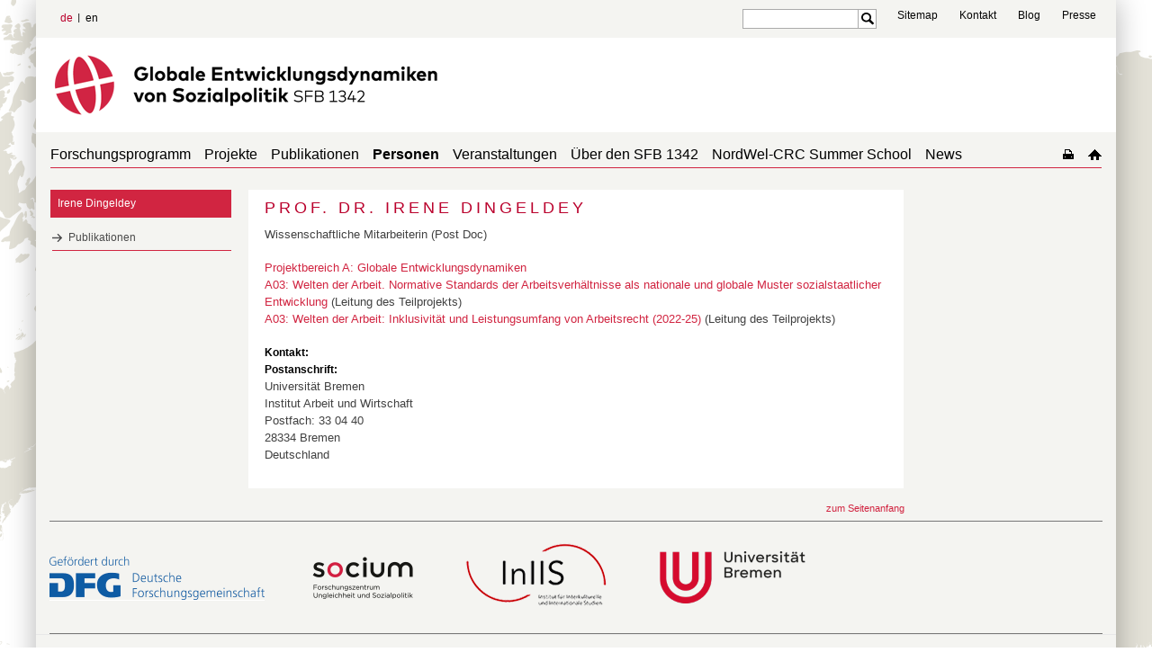

--- FILE ---
content_type: text/html; charset=UTF-8
request_url: https://www.socialpolicydynamics.de/personen/irene-dingeldey/de/
body_size: 3838
content:
<!DOCTYPE html>
<html lang="de" class="not-home">
<head>
    <script type="text/javascript">
/*<![CDATA[*/

            yii = {
                urls: {
                    base: "https:\/\/www.socialpolicydynamics.de\/"
                },
                lang: "de"
            };
        
/*]]>*/
</script>
<title>SFB 1342: Globale Entwicklungsdynamiken von Sozialpolitik</title>
    <meta http-equiv="Content-Type" content="text/html; charset=utf-8" />

    <meta name="description" content="The University of Bremen undertakes a unique step throughout Germany while bringing together the already existing expertise in social science on the topics inequality and social policy in a new research center: SOCIUM. " />
    <meta http-equiv="content-language" content="de" />
    <meta name="language" content="de" />
    <meta name="viewport" content="width=device-width, initial-scale=1.0">
    <meta http-equiv="imagetoolbar" content="no" />
    <link href="/css/app.css" rel="stylesheet" type="text/css" media="all"/>
    <link href="/css/jquery.jscrollpane.css" rel="stylesheet" type="text/css" media="all"/>

        <script>window.twttr = (function(d, s, id) {
        var js, fjs = d.getElementsByTagName(s)[0],
            t = window.twttr || {};
        if (d.getElementById(id)) return t;
        js = d.createElement(s);
        js.id = id;
        js.src = "https://platform.twitter.com/widgets.js";
        fjs.parentNode.insertBefore(js, fjs);

        t._e = [];
        t.ready = function(f) {
            t._e.push(f);
        };

        return t;
        }(document, "script", "twitter-wjs"));</script>

    <link href="/css/print2018.css" rel="stylesheet" type="text/css" media="print"/>
    <!--[if IE 8]><link rel="stylesheet" href="/css/ie.css" type="text/css"/><![endif]-->
        <script type="text/javascript" src="https://code.jquery.com/jquery-1.12.4.js"></script>
    <script type="text/javascript" src="/js/imagesloaded.min.js"></script>
    <script type="text/javascript" src="/js/masonry.pkgd.min.js"></script>
    <script type="text/javascript" src="/js/jquery.mousewheel.js"></script>
    <script type="text/javascript" src="/js/jquery.jscrollpane.js"></script>
                <script type="text/javascript" src="/js/main.js"></script>

    <link rel="apple-touch-icon" sizes="57x57" href="apple-icon-57x57.png">
    <link rel="apple-touch-icon" sizes="60x60" href="apple-icon-60x60.png">
    <link rel="apple-touch-icon" sizes="72x72" href="apple-icon-72x72.png">
    <link rel="apple-touch-icon" sizes="76x76" href="apple-icon-76x76.png">
    <link rel="apple-touch-icon" sizes="114x114" href="apple-icon-114x114.png">
    <link rel="apple-touch-icon" sizes="120x120" href="apple-icon-120x120.png">
    <link rel="apple-touch-icon" sizes="144x144" href="apple-icon-144x144.png">
    <link rel="apple-touch-icon" sizes="152x152" href="apple-icon-152x152.png">
    <link rel="apple-touch-icon" sizes="180x180" href="apple-icon-180x180.png">
    <link rel="icon" type="image/png" sizes="192x192"  href="android-icon-192x192.png">
    <link rel="icon" type="image/png" sizes="32x32" href="favicon-32x32.png">
    <link rel="icon" type="image/png" sizes="96x96" href="favicon-96x96.png">
    <link rel="icon" type="image/png" sizes="16x16" href="favicon-16x16.png">
    <link rel="manifest" href="manifest.json">
    <meta name="msapplication-TileColor" content="#ffffff">
    <meta name="msapplication-TileImage" content="ms-icon-144x144.png">
    <meta name="theme-color" content="#ffffff">
    <link rel="shortcut icon" href="favicon.ico" type="image/x-icon">

</head>
<body data-obj="staffhome" data-page="189">

<div class="off-canvas-wrap">

<div class="left-off-canvas-menu">
    <div class="mobile-nav">

        <!-- Search + Twitter START -->
        <div style="display: flex; width: 100%; margin: 0px 0px 20px 10px;">

            <div class="search" style="flex: 1;">
                <form action="/suche">
                <div class="text googlesearch" style="width: calc(100% - 40px);">
                    <input name="cx" value="013292178462579892610:wop6zvm26ty" type="hidden">
                    <input name="ie" value="UTF-8" type="hidden">
                    <input name="q" class="googlelogo" type="text" style="width: 100%;">
                </div>
                <div class="submit" style="width: 20px;">
                    <input name="sa" value="" type="submit">
                </div>
                </form>
            </div>

            <div style="width: 66px; margin-right: 10px; text-align: right;">
                <a href="https://twitter.com/SFB1342" class="twitter-meta hyperlink-bg" target="_blank"></a>
            </div>
        
        </div>
        <!-- Search + Twitter END -->

        <div class="menu-tabs-container">
            <ul class="menu-tabs">
                <li class="menu-tab-title active"><a href="#tab-mobile-nav">Menü</a></li>
                            </ul>
            <div class="menu-tabs-content">
                <div id="tab-mobile-nav">
                <ul class="accordion-nav"><li class="active open has-submenu"><a class="direct-link" href="/personen/irene-dingeldey"><p>Irene Dingeldey</p></a><span class="open-sub"><a href="#" class="i-plus"></a></span><ul class="accordion-nav"><li class=""><a class="direct-link" href="/personen/irene-dingeldey/publikationen"><p>Publikationen</p></a></li></ul></li></ul>                </div>
                <div id="tab-more-info">
                <ul class="accordion-nav"></ul>                </div>
            </div>
        </div>
    </div>
</div>

<div class="right-off-canvas-menu">
    <div id="right-off-canvas">
        </div>
</div>

<header class="mobile-page-head">
    <div class="row">
		
        <div class="logo-wrapper">&nbsp;
            <!--<a href="https://www.socialpolicydynamics.de/" class="site-logo"><img src="/images/logo-uni-u.png" alt="" class="site-mobile-logo"></a>-->
        </div>
		
        <div class="socium-wrapper">
                        <a href="/" class="socium-logo"><img src="/images/logo_mobile_de.png"  alt="" class="socium-mobile-logo"></a>
        </div>
        <div class="language-wrapper">
        <ul class="language"><li class="active"><a href="#">de</a></li><li><a href="/people/irene-dingeldey/en/">en</a></li></ul>    
        </div>
        <div class="search-wrapper">
            <!--search icon-->
            <!--
			<a href="#" class="search-icon-box js-search-icon" title="Suche" tabindex="3">
                <span class="search-icon"><span class="i-search"></span></span>
            </a>
			-->
            <!--end-search icon-->
            <a href="#" class="hamburger-icon-box left-off-canvas-toggle js-hamburger-icon" aria-checked="true" title="Navigation" tabindex="10" aria-expanded="true">
                <span class="hamburger-icon"><span></span></span>
            </a>
        </div>
    </div>
    <!--search Box-->

    <div id='search-mobile' class='search-box'><form action='/suche/' method='get' id='indexedsearch-mobile'><input type='hidden' name='ie' value='UTF-8'><input type='hidden' name='cx' value='009175479566180049321:gdtq3inj-k4'><div class='search-input'><input name='q' placeholder='Suchbegriff' onblur=\"if (this.value == '') this.value = \\'Suchbegriff\';' onfocus='if (this.value == \'Suchbegriff') this.value = '';\" id='sword' type='text' title='Suchbegriff'></div><input onclick=\"if (document.getElementById('sword').value == 'Suchbegriff') document.getElementById('sword').value = '';\" id='search_button' type='submit' value='Ok' alt='Suche starten' title='Suche starten' class='search-btn'></form></div>
    <!--/search Box-->
    </header>

<div id='border'>
    <a class='exit-off-canvas'></a>
    <div id='page'>
        <div class='page-bottom'>
            <div class='page-bottom-right'>
                <div id="header">
    
<div class="header-top">
    <ul class="language"><li class="active"><a href="#">de</a></li><li><a href="/people/irene-dingeldey/en/">en</a></li></ul>    
    <ul class="top-menu"><li><a href="/sitemap">Sitemap</a></li><li><a href="https://www.socialpolicydynamics.de/ueber-den-sfb-1342/kontakt">Kontakt</a></li><li><a href="/blog">Blog</a></li><li><a href="https://www.socialpolicydynamics.de/ueber-den-sfb-1342/presse">Presse</a></li></ul>    
    <div class="search">
        <form id="cse-search-box" action="/suche"><fieldset>
            <div class="text googlesearch" id="search">
                <input type="hidden" name="cx" value="013292178462579892610:wop6zvm26ty" />
                <input type="hidden" name="ie" value="UTF-8" />
                <input type="text" name="q" id="search" class="googlelogo">
            </div>
            <div class="submit">
                <input type="submit" name="sa" value="">
            </div>
        </fieldset></form>
    </div>
</div>
    <div class="header-top-block">
        <a href="https://www.socialpolicydynamics.de/" >
            <div class="small-logo"><img src="/images/small_logo.png" alt=""></div></a>    </div>    
    <div class="banner-wrapper">
    <div class="main-menu">
    <ul></li><li><a href="/forschungsprogramm">Forschungsprogramm</a></li><li><a href="/projekte">Projekte</a></li><li><a href="/publikationen">Publikationen</a></li><li class="active"><a href="/personen">Personen</a></li><li><a href="/veranstaltungen">Veranstaltungen</a></li><li><a href="/ueber-den-sfb-1342">Über den SFB 1342</a></li><li><a href="/nordwel-crc-summer-school">NordWel-CRC Summer School</a></li><li><a href="/news">News</a></li><li style="float: right;"><a class="home" href="/">home</a></li><li><a target="_blank" class="print2018" href="/personen/irene-dingeldey/de/?print=1">home</a></ul>    </div>
</div>
</div>

    
                <div id="main">
                    <div class="main-holder">
                    <div class="mobile-uni-logo">
                    <img src="../../../images/logos/l3.png">
                    </div>
                    <div id="sidebar-left"><h2><a href="/personen/irene-dingeldey" class="bluetitle">Irene Dingeldey</a></h2><ul class="menu-left"><li><a href="/personen/irene-dingeldey/publikationen">Publikationen</a></li></ul></div><div id="content"><div class="head-box mitarbeiter"><h2>Prof. Dr. Irene Dingeldey</h2><p>Wissenschaftliche Mitarbeiterin (Post Doc)</p><p><!--<span>Projektbereich:</span><br/>--><a href="/projekte/projektbereich-a-globale-entwicklungsdynamiken">Projektbereich A: Globale Entwicklungsdynamiken</a><br><a href="https://www.socialpolicydynamics.de/projekte/abgeschlossene-teilprojekte/teilprojekt-a03-2018-21-">A03: Welten der Arbeit. Normative Standards der Arbeitsverhältnisse als nationale und globale Muster sozialstaatlicher Entwicklung</a> (Leitung des Teilprojekts)<br><a href="https://www.socialpolicydynamics.de/projekte/projektbereich-a-globale-entwicklungsdynamiken/teilprojekt-a03-2022-25-">A03: Welten der Arbeit: Inklusivität und Leistungsumfang von Arbeitsrecht (2022-25)</a> (Leitung des Teilprojekts)</p><span>Kontakt:<br/></span><span>Postanschrift:</span><p>Universität Bremen<br>Institut Arbeit und Wirtschaft<br>Postfach: 33 04 40<br>28334 Bremen<br>Deutschland</p></div></div>                        
    
                    </div>
                    <div id="footer">
                    <div class="footer-top">    
    <span>&nbsp;</span>
    <a class="top" href="#">zum Seitenanfang</a>
</div>
<div class="footer-partner">
    <div class="footer-partner-row">
        <a href="http://www.dfg.de/" target="_blank"><img src="/images/logos/l1.png" alt=""></a>
        <a href="http://www.socium.uni-bremen.de" target="_blank"><img src="/images/logos/l2.png" alt=""></a>
        <a href="http://www.iniis.uni-bremen.de" target="_blank"><img src="/images/logos/l4.png" alt=""></a>
        <a href="https://www.uni-bremen.de/" target="_blank"><img src="/images/logos/l3.png" alt=""></a>
    </div>
    <div class="footer-partner-row">
        <h6>Partner</h6><a title="Constructor" href="https://constructor.university/" target="_blank"><img src="/f/c39caa3f48.jpeg" alt="Constructor" title="Constructor" height="58"></a><a title="BIGSSS" href="https://www.bigsss-bremen.de/" target="_blank"><img src="/f/6c939e328f.png" alt="BIGSSS" title="BIGSSS" height="58"></a><a title="Universität Bamberg" href="https://www.uni-bamberg.de/" target="_blank"><img src="/f/7975f44d60.png" alt="Universität Bamberg" title="Universität Bamberg" height="58"></a><a title="Universität Mannheim" href="https://www.uni-mannheim.de/" target="_blank"><img src="/f/7fe1fd2945.png" alt="Universität Mannheim" title="Universität Mannheim" height="58"></a><a title="Universität Marburg" href="https://www.uni-marburg.de/" target="_blank"><img src="/f/326820485d.jpg" alt="Universität Marburg" title="Universität Marburg" height="58"></a><a title="Duisburg Essen" href="https://www.uni-due.de" target="_blank"><img src="/f/8a92f007bd.jpg" alt="Duisburg Essen" title="Duisburg Essen" height="58"></a><a title="Bielefeld" href="https://www.uni-bielefeld.de/" target="_blank"><img src="/f/d82cf121f3.png" alt="Bielefeld" title="Bielefeld" height="58"></a></div>
</div>
<div class="footer-bottom">
    <div id="footer-nav">
        <span class="copyright">&copy; 2026 by Universit&auml;t Bremen, Germany | <a style="text-decoration:none;color:#666;" rel="me" href="https://wisskomm.social/@SFB1342">Mastodon</a></span>
        <ul><li><a href="https://www.socialpolicydynamics.de/ueber-den-sfb-1342/impressum/">Impressum</a></li><li><a href="https://www.uni-bremen.de/datenschutz">Datenschutz</a></li></ul>    </div>
    <ul class="footer-content"></ul>
</div>
                    </div>
                </div>
            </div>
        </div>
    </div>
</div><!--  id='border' -->

</div><!--  class="off-canvas-wrap" -->

</body></html>


--- FILE ---
content_type: text/javascript
request_url: https://www.socialpolicydynamics.de/js/main.js
body_size: 3406
content:
twttr.ready(
	function (twttr) {
		twttr.events.bind(
			'loaded',
			function (event) {
			  event.widgets.forEach(function (widget) {
				$('.card-container').masonry('layout');
			  });
			}
		  );
	}
  );



// additional js

function scrollToElement(ele) {
	// $(window).scrollTop();
	if($(ele).length <= 0){
		return;
	}
	$("html, body").animate({ scrollTop: ($(ele).offset().top-75)+"px" });
}

$(document).ready(function(){

	$('.mobile-nav .active,.mobile-nav .current').each(function(){
		$(this).find("> .accordion-nav").slideDown("fast");
	});

	var hash = window.location.hash;
	if(hash){
		console.log("hash: "+hash);
		scrollToElement(hash);
	}

    $('.right-off-canvas-toggle').click(function(e){
        e.preventDefault();
        $(this).toggleClass('is-active');
        $('.off-canvas-wrap').toggleClass('move-left');
    });
    $('.left-off-canvas-toggle').click(function(e){
        e.preventDefault();
        $(this).toggleClass('is-active');
        $('.off-canvas-wrap').toggleClass('move-right');
    });
    $('.js-search-icon').click(function(e){
        e.preventDefault();
        $(this).toggleClass('show');
        $('#search-mobile').toggleClass('show');
    });
	
    $('.menu-tabs .menu-tab-title a').click(function(e){
        e.preventDefault();

        var target = $(this).attr('href');
		var container = $(this).closest(".menu-tabs-container");
		var content = container.find(".menu-tabs-content");

		container.find(".menu-tab-title").removeClass("active");
		$(this).closest(".menu-tab-title").addClass("active");

		content.children().hide();
		content.find(target).show();
    });

	$('.accordion-nav .has-submenu .open-sub a').click(function(e){
		e.preventDefault();
		

		var firstLevelLi = $('#tab-mobile-nav > ul > li');

		var parentLi = $(this).closest("li");
		var sameLevelLi = $(this).closest("ul").find('li');
		var sameLevelOtherLi = sameLevelLi.not(parentLi);

		sameLevelOtherLi.each(function(i, li) {
			$(li).removeClass('open')
			$(li).find('.has-submenu').removeClass('open');
			$(li).find(".accordion-nav").slideUp("fast");
		});

		if(parentLi.hasClass("open")){
			parentLi.removeClass("open");
			parentLi.find('.has-submenu').removeClass('open');
			parentLi.find(".accordion-nav").slideUp("fast");

		}else{

			parentLi.addClass("open");
			parentLi.find("> .accordion-nav").slideDown("fast");
		}
	});

	// FORM FILTER START

        var formFilter = $('form.form-filter');

        formFilter.on('click','#btnReset',function(){

	        formFilter.find('.form-item .input-holder input:text').each(function(){
			$(this).val("");
		});

	        formFilter.find('.form-item input:checkbox').each(function(){
			$(this).prop("checked",false);
		});

	        formFilter.find('.form-item .input-holder select').each(function(){
			$(this).val("");
		});

		formFilter.submit();
	});

	$('#content').on('click','.pager .page',function(e){
		e.preventDefault();

		jQuery.ajax({
			url: '?page=' + $(this).attr("page"),
			dataType : "json", // (xml, html, script, json, text, _default)
			success: function (data, textStatus){
				switch (data.result){
				case 'success':
					$("#pageHolder").html(data.html);
	fnInitLinks();
	initfocus();
	initaccordion();
	initclick();
	initwidth();
					break;
				}
			}					
		});

		return false;
	});	

	// FORM FILTER END

	// TABS START

	$('.tabs').click(function(){

	    	if ($(this).parent().hasClass('active')){ return false; }

		$(this).parent().parent().find('LI.active').removeClass('active');
    		$(this).parent().addClass('active');

		fnFillTab($(this).attr('info'));

	        return false;
	});

	// sitemap tabs
	$('.sm-tabs').click(function(){

                var info = $(this).data('info');

		$('.menu-left').find('LI').removeClass('active');
    		$('.menu-left').find('LI[data-info=' + info + ']').addClass('active');

		$('.sitemap-tabs').find('LI').removeClass('active');
    		$('.sitemap-tabs').find('LI[data-info=' + info + ']').addClass('active');

		fnFillTab(info);

	        return false;
	});


	function fnFillTab(info)
	{
		if(!$('.tab-container') || !$('.tab-container').length)
			return false;

                var tabConteiner = $('.tab-container');

		tabConteiner.addClass('loading');
		tabConteiner.fadeOut('fast');
		tabConteiner.html($('#tab' + info).html());
		tabConteiner.removeClass('loading');
		tabConteiner.fadeIn('fast');
	}

	// TABS END


	// Add alt text to images in <div class="box"></div> that do not have title attribute (those are hardcoded in php)
	if($('.box img[alt]:not([title])').length)	{
		$('.box img[alt]:not([title])').each(function() {
			var img = $(this);
			var attrAlt = img.attr("alt");
			var attrCSS = img.attr("style");
			var attrWidth = img.attr("width");

	//		if(!attrAlt.trim())	{
				img.wrap('<div class="box-image-container"></div>');
				img.attr("style", "");
				img.parent().attr("style", attrCSS);
				img.parent().width(attrWidth);
				img.parent().append('<div class="card-image-desc">' + attrAlt + '</div>');
	//		}
		});
	}
});

/*
		for (var i = 0; i < aField.length; i++)
		{
			var sName = "[name=\'filter[" + aField[i] + "]\']";

			if ($("input" + sName).length)
			{
				var obj = $("input" + sName);

				switch(obj.attr("type"))
				{
				case "text":
					obj.val("");
				break;

				case "checkbox":
					obj.removeAttr("checked");
				break;
				}
			}
			else if ($("select" + sName).length)
				$("select" + sName).val(0).attr("selected",true);
		}	
*/

$(document).ready(function(){
	var masn = $('.card-container').masonry({
		itemSelector: '.card',
		columnWidth: '.card-sizer',
		percentPosition: true,
		horizontalOrder: true,
		originLeft: false
	  });

	masn.imagesLoaded().progress( function() {
		masn.masonry('layout');
	});
	fnInitLinks();
	initfocus();
	initaccordion();
	initclick();
	initwidth();
	$('.scrollblock').jScrollPane();
/*
	$(".quicklinks-titlelink,.quicklinks-title").hover(
		function(){
			$('.quicklinks-options').show()
		},
		function(){
			$('.quicklinks-options').hide();
		}
	);
*/
});

var vpWidth = $(window).width(), vpHeight = $(window).height();

$(window).resize(function () {
	if($(window).width() != vpWidth && $(window).height() != vpHeight){
		$('.title').removeClass("active-slide");
		$('.post-content').slideUp(300);
		initwidth();
	}
});

function fnInitLinks()
{
	$("a[target='_blank']").addClass('hyperlink-bg');
	$("a[href$='.pdf']").addClass('download');
	$("a[href$='.zip']").addClass('hyperlink-bg download');
	$("a").each(function(){
		if ($(this).hasClass('hyperlink-bg'))
			$(this).attr('target', '_blank');
	});

	$('a.print2018').removeClass('hyperlink-bg');
}

function initfocus(){
	$("input.form-text").each(function(){
   var _val = $(this).val();
   $(this).focus(function(){
     $(this).addClass('focus')
	if($(this).val()==_val){
     $(this).val('')
}
   });
   $(this).blur(function(){
    $(this).removeClass('focus')
	if($(this).val()==''){
     $(this).val(_val);

	}
   });
  });
  $("textarea").each(function(){
   var _val = $(this).val();
   $(this).focus(function(){
     $(this).addClass('focus')
	if($(this).val()==_val){
     $(this).val('')
}
   });
   $(this).blur(function(){
    $(this).removeClass('focus')
	if($(this).val()==''){
     $(this).val(_val);

	}
   });
  });
}

function fnInitElement(el)
{
	var a1 = el.next(".post-content").slideToggle(300);
	var a2 = el.next(".post-content").siblings(".post-content:visible").slideUp(300);
	el.toggleClass("active-slide");
	$.when(a1, a2).done(function() {
		if(el.hasClass('active-slide')){
			scrollToElement(el);
		}
	});
	el.siblings(".title").removeClass("active-slide");
	$('.scrollblock').jScrollPane();
}

function initaccordion(){
	$(".accordion .title h3").on('click','a',function(){
		fnInitElement($(this).parent().parent());
		return false;
	});

	$(".accordion .title p").on('click','a.slide-post',function(){
		fnInitElement($(this).parent().parent());
		return false;
	});

	$(".accordion .title.active").each(function(){
		fnInitElement($(this));
	});
}

function initclick()
{
	if ($("#bannerLink").hasClass("hide"))
	{
		fnImageHide($(".bild"));
		/*
		$("#bannerLink").oneTime(2000, function() {
			fnImageHide($(".bild"));
		});
		*/
	}

	$(document).on('click','.bild',function(){
		fnImageHide($(".bild"));
		fnSetImage('hide');
		return false;
	});

	$(document).on('click','.bild-show',function(){
		$('.banner-holder').slideDown();
		$(this).addClass('bild');
		$(this).removeClass('bild-show');
		$(this).text(aL['ImageHide']);
		$(".breadcrumbs").removeClass("breadcrumbs-bild");
		fnSetImage('show');
		return false;
	});

	function fnImageHide(oObj)
	{
		$('.banner-holder').slideUp();
		oObj.addClass('bild-show');
		oObj.removeClass('bild');
		oObj.text(aL['ImageShow']);
		$(".breadcrumbs").addClass("breadcrumbs-bild");
	}

	function fnSetImage(sState)
	{
		jQuery.ajax({
			url: SITE_ROOT + 'inc/img.state.php?state=' + sState
		});
	}
}
function  initwidth(){
	var  width = $('#border').width();
	if(width< 1100){
		$('.main-menu ul').addClass('width-size');
	}
	else{
		$('.main-menu ul').removeClass('width-size');
	}
}

jQuery.fn.extend({
	everyTime: function(interval, label, fn, times) {
		return this.each(function() {
			jQuery.timer.add(this, interval, label, fn, times);
		});
	},
	oneTime: function(interval, label, fn) {
		return this.each(function() {
			jQuery.timer.add(this, interval, label, fn, 1);
		});
	},
	stopTime: function(label, fn) {
		return this.each(function() {
			jQuery.timer.remove(this, label, fn);
		});
	}
});

jQuery.extend({
	timer: {
		global: [],
		guid: 1,
		dataKey: "jQuery.timer",
		regex: /^([0-9]+(?:\.[0-9]*)?)\s*(.*s)?$/,
		powers: {
			// Yeah this is major overkill...
			'ms': 1,
			'cs': 10,
			'ds': 100,
			's': 1000,
			'das': 10000,
			'hs': 100000,
			'ks': 1000000
		},
		timeParse: function(value) {
			if (value == undefined || value == null)
				return null;
			var result = this.regex.exec(jQuery.trim(value.toString()));
			if (result[2]) {
				var num = parseFloat(result[1]);
				var mult = this.powers[result[2]] || 1;
				return num * mult;
			} else {
				return value;
			}
		},
		add: function(element, interval, label, fn, times) {
			var counter = 0;

			if (jQuery.isFunction(label)) {
				if (!times)
					times = fn;
				fn = label;
				label = interval;
			}

			interval = jQuery.timer.timeParse(interval);

			if (typeof interval != 'number' || isNaN(interval) || interval < 0)
				return;

			if (typeof times != 'number' || isNaN(times) || times < 0)
				times = 0;

			times = times || 0;

			var timers = jQuery.data(element, this.dataKey) || jQuery.data(element, this.dataKey, {});

			if (!timers[label])
				timers[label] = {};

			fn.timerID = fn.timerID || this.guid++;

			var handler = function() {
				if ((++counter > times && times !== 0) || fn.call(element, counter) === false)
					jQuery.timer.remove(element, label, fn);
			};

			handler.timerID = fn.timerID;

			if (!timers[label][fn.timerID])
				timers[label][fn.timerID] = window.setInterval(handler,interval);

			this.global.push( element );

		},
		remove: function(element, label, fn) {
			var timers = jQuery.data(element, this.dataKey), ret;

			if ( timers ) {

				if (!label) {
					for ( label in timers )
						this.remove(element, label, fn);
				} else if ( timers[label] ) {
					if ( fn ) {
						if ( fn.timerID ) {
							window.clearInterval(timers[label][fn.timerID]);
							delete timers[label][fn.timerID];
						}
					} else {
						for ( var fn in timers[label] ) {
							window.clearInterval(timers[label][fn]);
							delete timers[label][fn];
						}
					}

					for ( ret in timers[label] ) break;
					if ( !ret ) {
						ret = null;
						delete timers[label];
					}
				}

				for ( ret in timers ) break;
				if ( !ret )
					jQuery.removeData(element, this.dataKey);
			}
		}
	}
});

jQuery(window).bind("unload", function() {
	jQuery.each(jQuery.timer.global, function(index, item) {
		jQuery.timer.remove(item);
	});
});
